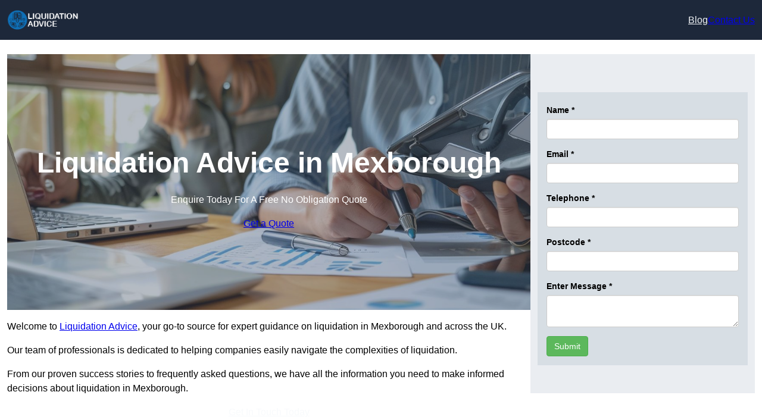

--- FILE ---
content_type: text/javascript
request_url: https://liquidationadvice.org.uk/wp-content/themes/sitesy/assets/js//query-load-more.js?ver=1.0.0
body_size: 881
content:
document.addEventListener("DOMContentLoaded", () => {
	const loadMoreButtons = document.querySelectorAll('[id^="load-more-"]');
	loadMoreButtons.forEach(loadMoreButton => {
		loadMoreButton.addEventListener('click', () => {
			const urlPattern = loadMoreButton.getAttribute('data-urlpattern');
			const currentPage = parseInt(loadMoreButton.getAttribute('data-current-page'));
			const maxPage = parseInt(loadMoreButton.getAttribute('data-maxpage'));
			const perPage = parseInt(loadMoreButton.getAttribute('data-per-page')); // Fetch per_page value
			const remaining = parseInt(loadMoreButton.getAttribute('data-remaining')); // Fetch remaining value
			const url = urlPattern.replace("{pageNum}", currentPage + 1);

			const currentElementContainer = loadMoreButton.closest(".wp-block-query");
			const currentElementTemplate = currentElementContainer ? currentElementContainer.querySelector(".wp-block-post-template") : null;

			// Get the height of the last item
			const lastItem = currentElementTemplate.lastElementChild;
			const lastItemHeight = lastItem.offsetHeight;

			// Append multiple skeleton elements to currentElementTemplate
			const skeletonElements = [];
			const skeletonCount = Math.min(perPage, remaining); // Use the minimum of perPage and remaining
			for (let i = 0; i < skeletonCount; i++) {
				const skeletonElement = document.createElement('div');
				skeletonElement.classList.add('skeleton');
				// Set the height of the skeleton item to match the height of the last item
				skeletonElement.style.height = `${lastItemHeight}px`;
				currentElementTemplate.appendChild(skeletonElement);
				skeletonElements.push(skeletonElement);
			}

			fetch(url)
				.then(response => response.text())
				.then(html => {
					const responseDocument = new DOMParser().parseFromString(html, "text/html");
					const newElement = responseDocument.getElementById(loadMoreButton.id);
					const newElementContainer = newElement ? newElement.closest(".wp-block-query") : null;
					const newElementTemplate = newElementContainer ? newElementContainer.querySelector(".wp-block-post-template") : null;
					const newPosts = [];

					if (newElementTemplate) {
						newElementTemplate.querySelectorAll("li.wp-block-post").forEach(post => {
							newPosts.push(post);
						});
					}

					if (newPosts.length === 0) {
						loadMoreButton.style.display = 'none';
					} else {
						const currentElementTemplate = currentElementContainer ? currentElementContainer.querySelector(".wp-block-post-template") : null;

						if (currentElementTemplate) {
							newPosts.forEach((post, index) => {
								// Replace each skeleton element with the corresponding new item
								currentElementTemplate.replaceChild(post, skeletonElements[index]);
							});

							if (currentPage + 1 === maxPage) {
								loadMoreButton.style.display = 'none';
							}
						} else {
							loadMoreButton.style.display = 'none';
						}
					}

					loadMoreButton.setAttribute('data-current-page', currentPage + 1);
					loadMoreButton.setAttribute('data-remaining', remaining - newPosts.length); // Update remaining value
				})
				.catch(console.error);
		});
	});
});
